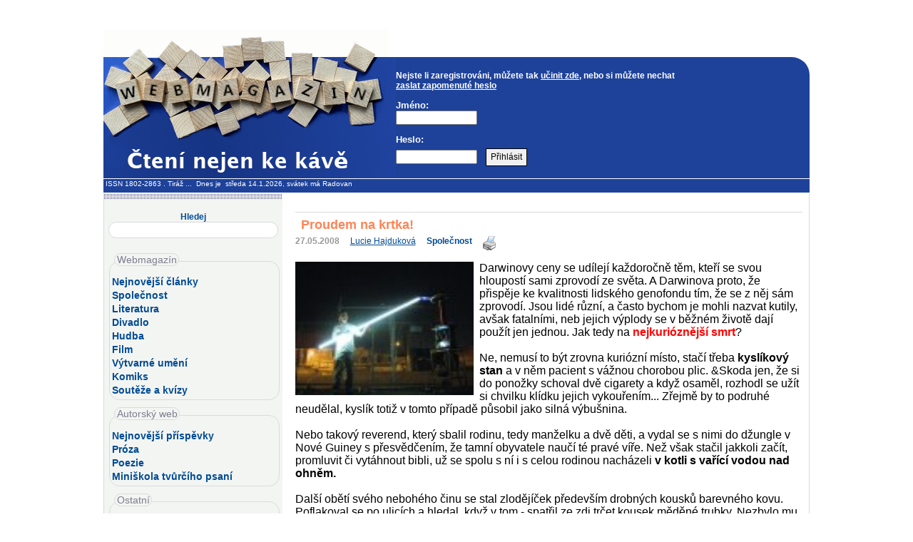

--- FILE ---
content_type: text/html
request_url: https://www.webmagazin.cz/index.php?stype=all&id=7825
body_size: 8131
content:
<?xml version="1.0" encoding="windows-1250"?>
<!DOCTYPE html PUBLIC "-//W3C//DTD XHTML 1.0 Transitional//EN" 
"HTTPS://www.w3.org/TR/xhtml1/DTD/xhtml1-transitional.dtd">

<html xmlns="http://www.w3.org/1999/xhtml" xml:lang="cs" lang="cs">
<head>
<meta property="og:image" content="https://www.webmagazin.cz/spolupracujeme/webmagazin_profilovka.jpg" />
<meta name="resource-type" content="document" />
<meta http-equiv="Content-language" content="cs" />
<meta http-equiv="Content-Type" content="text/html; charset=windows-1250" />
<meta name="keywords" content="aktuality,kultura,poezie,próza,společnost,láska,vztahy,příspěvky,rozhovory,recenze,světem,zvířata,redakce,seznam,autorů,autoři,literární,soutěž,kulturní,akce,večery,pořadatel,divadlo,koncert,festival,praha,neratovice,bohnice,vinohrady,sdružení,redakční,noviny,zpravodaj,zpravodajství,město,obec,povídky,básničky,inzeráty,restaurace,redakce,ubytováni,články,historie,publikační,seznam,telefon,byty,banner,proužek,registrace,čtenář,diskuse,příspěvky,katalog,knihy,divadlo,pro ženy" />
<meta name="description" content="" />
<meta name="robots" content="index, follow" />
<meta name="revisit" content="10 days" />
<meta http-equiv="imagetoolbar" content="no" />

<meta name="DC.Identifier" content="(SCHEME=ISSN) 18022863" />
<link rel="icon" type="image/x-icon" href="favicon.ico" />


<title>Proudem na krtka! - Webmagazín.cz</title>
<link rel="STYLESHEET" type="text/css" href="styly.css" />




<script type="text/javascript">
function stylA(){
stredVyska.style.fontSize='0.9 em';
}
function stylB() {
stredVyska.style.fontSize='1.15em';
}





function MM_findObj(n, d) { //v4.01
  var p,i,x;  if(!d) d=document; if((p=n.indexOf("?"))>0&&parent.frames.length) {
    d=parent.frames[n.substring(p+1)].document; n=n.substring(0,p);}
  if(!(x=d[n])&&d.all) x=d.all[n]; for (i=0;!x&&i<d.forms.length;i++) x=d.forms[i][n];
  for(i=0;!x&&d.layers&&i<d.layers.length;i++) x=MM_findObj(n,d.layers[i].document);
  if(!x && d.getElementById) x=d.getElementById(n); return x;
}




function onloud (objName,x,newText) {
 var obj = MM_findObj(objName); if (obj) obj.value += newText;
};

</script>
</head>

<body 
onload="onloud('soucin','','12')" >




<div id="celek">


<!--HLAVICKA ////////////////////////////////////////////////////////////////////////////////////////////////////////////////////////////////////////////////////// -->


<div id="horni_a" >

<div class="horni_a_banner">


<!-- zde reklama A, výška v horni_a  -->

</div></div>

<div id="horni_b">
<div id="horni_b_logo"></div>
<div id="horni_b_menu">

<br /><b>Nejste li zaregistrováni, můžete tak <a href="index.php?obsah=1" style="display:inline;text-decoration: underline;">učinit zde</a>, nebo si můžete nechat <a href="index.php?msnum=13" style="display:inline;text-decoration: underline;">zaslat zapomenuté heslo</a></b> <br />
<p>
<!-- Prihlaseni -->
<form  action="login.php" method="post">
<p><b>Jméno:</b><br />
<input type="text" name="nick" maxlength="50" size="14" tabindex="1" />
<br /></p>
<p><b>Heslo:</b><br />
<input type="password" name="pass" maxlength="50" size="14" tabindex="2" />
&nbsp;
<input class="buton" type="submit" value="Přihlásit" tabindex="3" /></p></form>
</p>
</div>


</div>    

<div  id="hlavickaInfoObal"><div  id="hlavickaInfo">
&nbsp;<a href="https://www.issn.cz" >ISSN 1802-2863</a> .
 	<a href="index.php?obsah=38">Tiráž</a>&nbsp;...&nbsp;


Dnes&nbsp;je&nbsp;
středa 14.1.2026,&nbsp;svátek má 
Radovan&nbsp;</div></div>



<!--obal centralni casti//////////////////////////////////////////////////////////////////////////////////////////////////////////////////////////////////////////////////////-->
	
<div id="hlavniObal">
<div id="hlavni"> 
	
		

		
<!--LEVY SLOUPEC//////////////////////////////////////////////////////////////////////////////////////////////////////////////////////////////////////////////////////-->

	<div id="levySloupec">
	<div id="levySloupecVyska"> 
	
<center>	<br />

<form action="index.php" method="get">
<p><big><b>Hledej</b></big><br />		
<input class="hledejinput" type="text" name="search" title="Vložte hledané slovo a stiskněte Enter" /> 
<input class="buton" type="hidden" value=" Hledej " /><br />
</form> 

</center>	
	
<!-- Hlavni menu v levem sloupci -->
<div id="levySloupecMenu"><br />
<div class="ramsekce" >

<span class="nadpissekce" >Webmagazín</span><br />

<a href="index.php" title="Co je u nás nového">Nejnovější články</a><br />
<a href="index.php?section=19" title="Ze společnosti a o kultuře obecně">Společnost</a><br />
<a href="index.php?section=38" title="Literatura, recenze">Literatura</a><br />
<a href="index.php?section=30" title="Kam a na co do divadla">Divadlo</a><br />
<a href="index.php?section=44" title="Zajímavosti z hudebního světa">Hudba</a><br />
<a href="index.php?section=36" title="Zajímavosti kolem filmu">Film</a><br />
<a href="index.php?section=45" title="Vnímejte svět vizuálně">Výtvarné umění</a><br />
<a href="index.php?section=40" title="Komiks">Komiks</a><br />
<a href="index.php?section=39" title="Soutěže, ankety a kvízy">Soutěže a kvízy</a><br /> 



</div><br />

<div class="ramsekce">
<span class="nadpissekce" title="Prostor pro vaši tvorbu a vzdělávání">Autorský web</span><br  />

<a href="index.php?stype=autorskyweb" title="Co je od vás nového">Nejnovější příspěvky</a><br />
<a href="index.php?section=26" title="Vaše prozaické příspěvky">Próza</a><br />
<a href="index.php?section=13" title="Vaše poetické příspěvky">Poezie</a><br />
<a href="index.php?section=43" title="Tipy, rady i krátké lekce">Miniškola tvůrčího psaní</a><br />

</div><br />

<div class="ramsekce">
<span class="nadpissekce" >Ostatní</span><br  />

<a href="index.php?obsah=38">Redakce</a><br />  

 
</div>
<br />



</div>



<div class="levySloupecMenuBlok">



<h4 title="Autorský web je prostor pro volnou literární tvorbu a vzdělávání autorů.">Autorský web</h4>

<p class="radekstodvacet">
<a href="index.php?stype=all&amp;id=19415" title="Vyšlo: 2026-01-11 Autor: Tamara Lošinová Anotace: ">LÁSKA</a><a href="index.php?stype=all&amp;id=19410" title="Vyšlo: 2026-01-10 Autor: Ivo Fencl Anotace: P&iacute;t je spr&aacute;vn&eacute;! V mal&yacute;ch d&aacute;vk&aacute;ch ne&scaron;kod&iacute; alkohol v jak&eacute;mkoli množstv&iacute;. Nechci se v&scaron;ak jako celoživotn&iacute; abstinent fale&scaron;ně vyzn&aacute;vat z obdivu k nějak&yacute;m chlap&aacute;kům typu Bogarta, kteř&iacute; snad ani nemaj&iacute; dno, a jin&yacute; klasik ostatně navozoval chlap&aacute;ctv&iacute; jin&yacute;mi slovy: &bdquo;Bylo to silněj&scaron;&iacute; než j&aacute;. A taky o patn&aacute;ct let mlad&scaron;&iacute; než moje žena.&ldquo;">Opít ji růží!</a><a href="index.php?stype=all&amp;id=19398" title="Vyšlo: 2026-01-03 Autor: Mutil Anotace: Někdy ta poletucha tvořiv&aacute; ne a ne přiletět.&nbsp;
Prvn&iacute; dvě sloky naps&aacute;ny v roce &#39;09, dops&aacute;no koncem roku &#39;25 a vznikla snad i poslechov&aacute; p&iacute;seň.">Marodní </a><a href="index.php?stype=all&amp;id=19374" title="Vyšlo: 2025-12-23 Autor: Jindra Lírová Anotace: Př&iacute;jemn&eacute; prožit&iacute; v&aacute;nočn&iacute;ch sv&aacute;tků&nbsp;">Vánoční</a><a href="index.php?stype=all&amp;id=19378" title="Vyšlo: 2025-12-19 Autor: Ivo Fencl Anotace: Ačkoli jsem se narodil v Plzni, cel&yacute; život jsem tr&aacute;vil v domku ve Star&eacute;m Plzenci a je typick&eacute;, že mi nikdy nebyl mal&yacute;. Až jsem jednou prov&aacute;zel syna na vlak do Prahy, kde žije už řadu let, protože si na&scaron;el pr&aacute;ci na ČVUT, když ho na rozd&iacute;l ode mě &bdquo;dal&ldquo;, a na plzeneck&eacute;m n&aacute;draž&iacute; jsme potkali m&eacute;ho kamar&aacute;da, kter&eacute;ho takřka nev&iacute;d&aacute;m. Řekl: &bdquo;To poř&aacute;d bydl&iacute;te v&nbsp;tom mal&yacute;m domečku?&ldquo; Na takovou optiku reagovat nedok&aacute;žete, ale na druhou stranu, i s&aacute;m pozoruji, že se s věkem zkracuj&iacute; vzd&aacute;lenosti na globu, ani to zastřelen&iacute; Ferdinanda už nen&iacute; pravěk a snad i mě&scaron;ťanka na n&aacute;měst&iacute; se scvrkla.">Školím, školíš, školíme</a><a href="index.php?stype=all&amp;id=19377" title="Vyšlo: 2025-12-17 Autor: Jan Podlipný Anotace: ">Bez rýmu bez šprýmu</a>

</p><br />

</div>











<div class="levySloupecMenuBlok">
<h4>Nejčtenější za 14 dní</h4>
<p class="radekstodvacet">  
<a href="index.php?stype=all&amp;id=19399" >Cestovatel musí být i objevitel, jinak zůstává turistou</a><a href="index.php?stype=all&amp;id=19395" >Symbióza číselné logiky a psaných textů</a><a href="index.php?stype=all&amp;id=19396" >Seriál, který mě pobavil, trochu zklamal a nakonec rozplakal</a><a href="index.php?stype=all&amp;id=19380" >Ranhojič se vrací!</a><a href="index.php?stype=all&amp;id=19392" >Disney podle Dona Rosy</a><a href="index.php?stype=all&amp;id=19397" >Londýnská fantasy Alana Moorea</a><a href="index.php?stype=all&amp;id=19404" >Když zmizí naděje a zbyde jen možnost ZNIČIT</a><a href="index.php?stype=all&amp;id=19400" >Zločin, móda a jazz aneb Vražedné záhady slečny Fisherové</a><a href="index.php?stype=all&amp;id=19393" >Jak vypadal typický Foglarův tábor?</a><a href="index.php?stype=all&amp;id=19402" >Rukověť pro posluchače zpráv</a><a href="index.php?stype=all&amp;id=19401" >Václav Cílek o Řípu</a><a href="index.php?stype=all&amp;id=19417" >Mezi tichem přírody a křehkostí štěstí: Čtenářský prosincový deník</a></p>
<br />

</div>





<div class="levySloupecMenuBlok">













<div class="levySloupecMenuBlok">
<h4>Spolupracujeme</h4>
<div class="radekstodvacet">

<p><a href="index.php?obsah=38" title="Nabídka spolupráce">Nabízíme mediální partnerství</a><br /></p>
</div><div class="radekstodvacetdva" ><p align="center" >
<a href="https://www.alpress.cz"><img src="spolupracujeme/www.alpress.cz.jpg" alt="www.alpress.cz" width="150" /></a><br /><br />
<a href="https://www.argo.cz"><img src="spolupracujeme/www.argo.cz.jpg" alt="www.argo.cz" width="150" /></a><br /><br />
<a href="https://www.bioscop.cz"><img src="spolupracujeme/www.bioscop.cz.jpg" alt="www.bioscop.cz" width="150" /></a><br /><br />
<a href="https://www.bontonfilm.cz" ><img src="spolupracujeme/www.bontonfilm.cz.jpg" alt="www.bontonfilm.cz" width="150" /></a><br /><br />
<a href="https://www.botanicka.cz" ><img src="spolupracujeme/www.botanicka.cz.jpg" alt="www.botanicka.cz" width="150" /></a><br /><br />
<a href="https://www.divadlodisk.cz" ><img src="spolupracujeme/www.divadlodisk.cz.jpg" alt="www.divadlodisk.cz" width="150" /></a><br /><br />
<a href="https://www.divadlonavinohradech.com" ><img src="spolupracujeme/www.divadlonavinohradech.com.jpg" alt="www.divadlonavinohradech.com" width="150" /></a><br /><br />
<a href="https://www.divadloviola.cz" ><img src="spolupracujeme/www.divadloviola.cz.jpg" alt="www.divadloviola.cz" width="150" /></a><br /><br />
<a href="https://www.dokoran.cz" ><img src="spolupracujeme/www.dokoran.cz.jpg" alt="www.dokoran.cz" width="150" /></a><br /><br />
<a href="https://www.epocha.cz" ><img src="spolupracujeme/www.epocha.cz.jpg" alt="www.epocha.cz" width="150" /></a><br /><br />
<a href="https://www.hostbrno.cz" ><img src="spolupracujeme/www.hostbrno.cz.jpg" alt="www.hostbrno.cz" width="150" /></a><br /><br />
<a href="https://www.jota.cz" ><img src="spolupracujeme/www.jota.cz.jpg" alt="www.jota.cz" width="150" /></a><br /><br />
<a href="https://www.knihykazda.cz" ><img src="spolupracujeme/www.knihykazda.cz.jpg" alt="www.knihykazda.cz" width="150" /></a><br /><br />
<a href="https://www.literarnistrom.cz" ><img src="spolupracujeme/www.literarnistrom.cz.jpg" alt="www.literarnistrom.cz" width="150" /></a><br /><br />
<a href="https://www.mestskadivadlaprazska.cz" ><img src="spolupracujeme/www.mestskadivadlaprazska.cz.jpg" alt="www.mestskadivadlaprazska.cz" width="150" /></a><br /><br />
<a href="https://www.ngprague.cz" ><img src="spolupracujeme/www.ngprague.cz.jpg" alt="www.ngprague.cz" width="150" /></a><br /><br />
<a href="https://www.supraphononline.cz" ><img src="spolupracujeme/www.supraphononline.cz.jpg" alt="www.supraphononline.cz" width="150" /></a><br /><br />
<a href="https://www.svandovodivadlo.cz" ><img src="spolupracujeme/www.svandovodivadlo.cz.jpg" alt="www.svandovodivadlo.cz" width="150" /></a><br /><br />
</p>
</div>
<br />
<!-- Reklama
</div><div class="levySloupecMenuBlok">
<h4>Reklama</h4>
<P ALIGN="CENTER">

zde dočasný reklamní banner čtverec

</p><br />
-->


<a href="https://www.toplist.cz"><script language="JavaScript" type="text/javascript" charset="utf-8">
<!--
document.write('<img src="https://toplist.cz/dot.asp?id=31274&http='+
encodeURIComponent(document.referrer)+'&t='+encodeURIComponent(document.title)+'&l='+encodeURIComponent(document.URL)+
'&wi='+encodeURIComponent(window.screen.width)+'&he='+encodeURIComponent(window.screen.height)+'&cd='+
encodeURIComponent(window.screen.colorDepth)+'" width="1" height="1" border=0 alt="TOPlist" />');
//--></script><noscript><img src="https://toplist.cz/dot.asp?id=31274&njs=1" border="0"
alt="TOPlist" width="1" height="1" /></noscript></a>



        <!-- Script pro Facebook -->
<div id="fb-root"></div>
<script type="text/javascript" >(function(d, s, id) {
  var js, fjs = d.getElementsByTagName(s)[0];
  if (d.getElementById(id)) return;
  js = d.createElement(s); js.id = id;
  js.src = "//connect.facebook.net/cs_CZ/sdk.js#xfbml=1&appId=349145275246657&version=v2.0";
  fjs.parentNode.insertBefore(js, fjs);
}(document, 'script', 'facebook-jssdk'));</script>


</div>


</div>


 
</div>
</div>
	
<!--STRED //////////////////////////////////////////////////////////////////////////////////////////////////////////////////////////////////////////////////////-->

	<div id="stred">
	<div id="stredVyska"> 
	
<!-- Clanky -->		

		




<div class="clanekDiv">
<h1>Proudem na krtka!</h1>
<span class="clDatum"><strong>27.05.2008</strong></span> &nbsp;
<span class="clAutor"><A HREF="index.php?obsah=33&id_autora=1008&detaily_autora=1" title="Zobrazí další články autora Lucie Hajduková">Lucie Hajduková</a></span> &nbsp;
<span class="clRubrika"><a href="index.php?section=19"><strong>Společnost</strong></a>&nbsp;&nbsp; <A HREF="ktisku.php?idclankuktisku=7825" target="_blank"><IMG style="float:none;" SRC="./_obr/print.gif" ALT="Zobraz článek ve formě vhodné pro tisk" BORDER=0 /></A>

<div class="fb-share-button" title="Sdílet článek na FB" data-href="https://www.webmagazin.cz/index.php?stype=all&id=7825"></div>


</span>
<p class="clanekObsah">
<img src="./_obrazky2/1211626034_728.jpg" width="250" alt="Proudem na krtka!" />Darwinovy ceny se udílejí každoročně těm, kteří se svou hloupostí sami zprovodí ze světa. A Darwinova proto, že přispěje ke kvalitnosti lidského genofondu tím, že se z něj sám zprovodí. Jsou lidé různí, a často bychom je mohli nazvat kutily, avšak fatalními, neb jejich výplody se v běžném životě dají použít jen jednou. Jak tedy na <font color="#ff0000"><strong>nejkurióznější smrt</strong></font>?</p>
</div>
<div class="ukonci"></div>

<div class="clanekObsah">
Ne, nemusí to být zrovna kuriózní místo, stačí třeba <strong>kyslíkový stan</strong> a v něm pacient s vážnou chorobou plic. &Skoda jen, že si do ponožky schoval dvě cigarety a když osaměl, rozhodl se užít si chvilku klídku jejich vykouřením... Zřejmě by to podruhé  neudělal, kyslík totiž v tomto případě působil jako silná výbušnina. <br /><br />Nebo takový reverend, který sbalil rodinu, tedy manželku a dvě děti, a vydal se s nimi do džungle v Nové Guiney s přesvědčením, že tamní obyvatele naučí té pravé víře. Než však stačil jakkoli začít, promluvit či vytáhnout bibli, už se spolu s ní i s celou rodinou nacházeli <strong>v kotli s vařící vodou nad ohněm.</strong> <br /><br />Další obětí svého nebohého činu se stal zlodějíček především drobných kousků barevného kovu. Poflakoval se po ulicích a hledal, když v tom - spatřil ze zdi trčet kousek měděné trubky. Nezbylo mu nic jiného, než vytáhnout velké nůžky, a jal se ji vypáčit. Jaké překvapení však přišlo, když do něj v mžiku začlo proudit napětí o síle <strong>11 000 voltů.</strong> <br /><br />A co se týče zmíněného fatálního vynálezu náruživého zahraníka, který ne a ne vyzrát na krtka: sestrojil (dle sebe) vynikající aparát, zatloukl do země železnou tyč a jal se do ní pouštět vysoké napětí z opodál stojícího stožáru. Konec to však znamelo pro oba dva. <br /><br />A perličkou na závěr je řidič, který nemohl snést čekání na vlakovém přejezdu a jal se tedy objet závory. To však netušil, že čelně nabourá do vozu, jehož řidič dostal naprosto stejně šílený nápad, jen stál s autem na opačné straně závor. Stalo se tak v Memphisu, cestující v jednom z vozů na místě zemřeli, řidič druhého vozu se zachránil. Jednalo se o dvoukolejnou trať a vlak všechny těsně minul. <br /><br /><sub>Ilustrační obrázek: blog.makezine.com</sub></div><BR />


<p>



</p>
</div>
<p><br /></p>	
      	
      	



		
<h4>Komentáře čtenářů</h4><div class="tabulkaKomentar"><form action="./include/add_comm_do.php" method="post" name="komentareform" ><input type="hidden" value="7825" name="id" />
<input type="hidden" value="" name="comm" />
<input type="hidden" value="1008" name="autorclanku" />
<input type="hidden" value="" name="emailyautoru" />
<table cellspacing="6" cellpadding="0" border="0">
<tr>
<td><strong>Jméno: </strong></td>
<td><input type="text" name="jmeno" value="" size="30" maxlength="50" /></td>
<td><strong>Email: </strong></td>
<td><input type="text" name="email" value="" size="31" maxlength="50" /></td>
</tr>
<tr>
<td><strong>Nadpis: </strong></td>
<td colspan="3"><input type="text" name="nadpis" value="" size="77" maxlength="77" /></td>
</tr>
<tr>
<td colspan="4"><strong>Komentář: </strong></td>
</tr>
<tr>
<td colspan="4"><textarea name="komentar" rows="5" cols="55" ></textarea><br /><b>Vulgární a urážlivé reakce budou redakcí smazány</b></td>
</tr>
<tr align="right">

<td colspan="4">Kontrolní otázka proti spamovacím robotům:<br />Jaký je součin tří a čtyř?&nbsp;<input type="text" name="soucin" value="" size="2" /> <input type="submit" class="buton"  value="Přidat komentář" /></td>
</tr>
</table><input type="hidden" name="nazevclanku" value="Proudem na krtka!" /><input type="hidden" name="autormail" value="lucie@webmagazin.cz" />
</form>
</div><BR /><div id="odkazy"><h4>Několik posledních článků v rubrice Společnost</h4><br /><a href="index.php?stype=all&id=19416" >Jeden krtek jaro nedělá</a><br /><a href="index.php?stype=all&id=19407" >Proč přidat do kávy olivový olej?</a><br /><a href="index.php?stype=all&id=19402" >Rukověť pro posluchače zpráv</a><br /><a href="index.php?stype=all&id=19399" >Cestovatel musí být i objevitel, jinak zůstává turistou</a><br /><a href="index.php?stype=all&id=19386" >Hemodialýza v domácím prostředí: Nová naděje pro pacienty s onemocněním ledvin</a><br /><a href="index.php?stype=all&id=19385" >Když péče o blízkého přerůstá přes hlavu: přehled služeb, které vám mohou ulevit</a><br /><a href="index.php?stype=all&id=19384" >Potřeba domácí péče výrazně poroste, mnoho lidí ji přitom stále nevyužívá</a><br /><a href="index.php?stype=all&id=19381" >Co dělat, když petarda zasáhne oko? Často rozhodují minuty</a><br /><a href="index.php?stype=all&id=19379" >Na co dát pozor při placení na vánočních trzích v zahraničí?</a><br /><a href="index.php?stype=all&id=19375" >Vánoce s humorem, jak jinak</a><br /><a href="index.php?stype=all&id=19371" >Den smutných a opuštěných zvířat </a><br /><a href="index.php?stype=all&id=19362" >Jako spisovatel je Jiří Macoun vlastně křehký</a><br /><a href="index.php?stype=all&id=19356" >To nejlepší z Peru: Od Machu Picchu po kaňon Colca</a><br /><a href="index.php?stype=all&id=19332" >Hlásím: Pokřtěno!</a><br /><a href="index.php?stype=all&id=19308" >Vánoční dárky z botanické zahrady</a><br /><a href="index.php?stype=all&id=19306" >Romantická Emma - loupeživý bot</a><br /><a href="index.php?stype=all&id=19295" >Závislost na sociálních sítích aneb Tvůj život je velké rozhodnutí </a><br /><a href="index.php?stype=all&id=19294" >Tip na výlet: Rekultivované těžební jámy pod Krušnými horami</a><br /><a href="index.php?stype=all&id=19288" >Josef Klíma: Tváří v tvář zločinu jako intimní zpověď známého novináře</a><br /><a href="index.php?stype=all&id=19287" >Vyšebrodský klášter v hledáčku veřejnosti, získal unikátní ocenění</a><br /><h1></h1><a href="index.php?section=19">Další články v rubrice Společnost</a>
		



<!-- Clanky konec -->		


	</div>
	</div>
	
<!-- Centralni cast konec -->		


	</div>
	</div>
	
	
	
<!-- PATA //////////////////////////////////////////////////////////////////////////////////////////////////////////////////////////////////////////////////////-->	
<div class="ukonciOba"></div>

<div id="pataObal">
	<div id="pata">
<!-- Jako horni menu -->	
 <p class="upravaP">
 <a href="HTTPS://www.issn.cz" >ISSN 1802-2863</a> .
   	<a href="index.php?obsah=38">Tiráž</a> 
 </p>
<!-- Ostatni informace-->		
 <p>Copyright &copy; 2001 - 
 2026  <a href="HTTPS://www.webmagazin.cz">www.webmagazin.cz</a>  Všechna práva vyhrazena - All rights reserved.<br />Jakékoliv užití obsahu včetně převzetí článků je bez souhlasu redakce Webmagazin.cz zakázáno.<br />Redakce nezodpovídá za obsah příspěvků.</p>
 <p>
 <a href="mailto: redakce@webmagazin.cz">Redakce, Reklama</a> -
 <a href="index.php?obsah=24">Podmínky a právní omezení</a> - 
 <A HREF="index.php?obsah=1">Registrace</A></p>

Vygenerováno za 0.0345 s
</div>
</div>	

</div>



</body>
</html>



--- FILE ---
content_type: text/css
request_url: https://www.webmagazin.cz/styly.css
body_size: 3605
content:
	/* Prednostne definovany vlastnosti html tagu */
	/* Potom jsou ID a pak CLASS */

	body {

		margin: 0 1% 0 1%;
		padding: 0;
		background-color: #FFFFFF;
		color: black; /* vychozi barva <p> */
		font-size: 1.1em; /* vychozi velikost a font */
		font-family: Verdana, Geneva, Arial, Helvetica, sans-serif;
		scrollbar-track-color: #E4E4E4;
		scrollbar-face-color: #DADADC;
		scrollbar-highlight-color: #044482;
		scrollbar-3dlight-color: #044482;
		scrollbar-darkshadow-color: #044482;
		scrollbar-shadow-color: #044482;
		scrollbar-arrow-color: #044482;
	}
	#celek {

		width: 990px;

		margin-left: auto;
		margin-right: auto;


	}



	a {
		color: #0066CC;
		background-color: transparent; /* ciste jen kvuli spravnosti CSS stylu */
	}
	a:hover {
		color: #FF6600;
		background-color: transparent;
	}

	.nadpisodkaz {
		color: #FF6600;
    text-decoration: none;
		background-color: transparent; /* ciste jen kvuli spravnosti CSS stylu */
	}
	.nadpisodkaz:hover {
		color: #0066CC;
    text-decoration: none;
		background-color: transparent;
	}




	p {
		/*font-size: 0.85em;  odstraněno 21.11.2011 */
		font-family: Verdana, Geneva, Arial, Helvetica, sans-serif;
		/*border: 1px solid;*/
	}
	h1, h2 {
		font: bold 1em Verdana, Geneva, Arial, Helvetica, sans-serif;
		margin: 0;
		padding: 0.4em 0 0 0.5em;
	}
	h1 {
		color: #FF8455;
		background-color: white;
		border-top: 1px solid #DADADC;
	}
	h2 {
		color: #0066CC;
		background-color: transparent;
	}
	h3, h4 {
		font: bold 0.8em Verdana, Geneva, Arial, Helvetica, sans-serif;
		margin: 0;
		padding: 0.2em 0.2em 0.2em 0.5em;
	}
	h3 {
		color: #333366;
		background-color: transparent;
		margin-top: 0.4em;
	}
	h4 {
		color: #074582;
		background-color: #A5CDCD;
	}


	/* hlavicka kazde reakce */
	h5 {
		margin: 0;
		padding: 0;
		background-color: #F3F5F2;
		color: #333333;
		border-top: 1px solid #B5D7FF;
	}
	form {
		margin: 0;
		padding: 0;

	}
	form p {
		font-size: 130%;
	}




	/* pevna velikost fontu ve formularich */
	input {
		font-size: 12px;
  
        
	}

	/* hromadnesji definice velikosti */
	#pata, .clDatum, .clAutor, .clPata, form {
		font: 0.7em Verdana, Geneva, Arial, Helvetica, sans-serif;
	}
	form {
		font-size: 0.8em;
	}

	.formeditoru {
		font-size: 1em;
	}
	.mceContentBody {
		font-size: 1em;
	}
/*.ckeditor 
{
font-size : 1.5em;
}
*/
	#levySloupec p {
		font: 0.7em Verdana, Geneva, Arial, Helvetica, sans-serif;
		margin: 0;
		padding: 0.5em 0.4em 0.4em 0.4em;
		color: #004B96;
		background-color: transparent;
	}

	/* ------------ ID  HLAVICKA  ma fixni velikost textu --------------------- */


	/* radek IDNES den a svatek */
	#hlavickaInfoObal {
		width: 100%;
		height: 19px;
	}

	#hlavickaInfo {
		text-align: left;
		border-bottom: 1px solid #FFFFFF;
		border-top: 1px solid #FFFFFF;
		border-left: 0;
		border-right:0;
		width: 100%;
		background-color: #1e429a;/*#333365;*/
		color: white;
		font: 10px Verdana, Geneva, Arial, Helvetica, sans-serif;
		/*font-weight: bold;*/
		margin: 0;
		padding: 0;
		height: 19px;
		line-height: 14px;

	}

	#hlavickaInfo a {
		color: white;
		background-color: transparent;
		text-decoration: none;
	}
	#hlavickaInfo a:hover {
		color: yellow;

	}

	/*--------------------- STRED a PATA ---------------------*/


	#hlavni {
		padding-top: 2px;
	}


	/* stred obecne */
	#stred {
		margin: 0 0 0 251px;   /*souvisí s šířkou levého sloupce*/
		padding: 0.5em 0.5em 1.4em 1em;
		border-right: 1px solid #DADADC;
	}

	#stred p {
		font: 0.8em/Verdana, Geneva, Arial, Helvetica, sans-serif;

	}


	/* Kino, divadlo - kulturni akce */
	#kulturniAkce {
		border: 1px solid #DADADC;
		margin: 0.5em 0 1.2em 0;
		padding: 0em;
		background-color: #F3F5F2;
		color: #333333;


	}
	#kulturniAkce p {
		margin: 0;
	}


	#kulturniAkce ul { /* akce formatovany v ul, ktery je v tabulce */
		font: 0.75em Verdana, Geneva, Arial, Helvetica, sans-serif;
		list-style: none;
		margin: 0;
		padding: 0.2em 0 0.5em 0.5em;
		color: #333366;
		background-color: transparent;
		line-height:1.5em;

	}


	.vyzva {
		border: 0px solid #DADADC;
		margin-bottom: 3px;
		padding: 0.5em;
	}
	.vyzva  p {
		margin: 0;
		padding: 0;

	}
	#reakce {
		margin-bottom: 1em;
	}
	#reakce p {
		margin: 0;
		padding: 0.2em;
	}
	#odkazy {
		margin-top: 1em;
	}
	#odkazy a {
		font: 0.8em Verdana, Geneva, Arial, Helvetica, sans-serif;
	}
	/* spodni cast */
	#pata {
		background-color: #F4F4F2;
		border-top: 4px solid #074582;
		text-align: center;
		color: #333333;
		margin: 0em 0 0 0;
		padding: 0 0 0.4em;
	}
	#pata p {
		margin: 0;
		padding-bottom: 0.4em;
	}

	.planschvalenych td {
		font: 10px;
		padding: 0px;
		margin: 0px;
	//	line-height: 11px;
	}

	


	/* ---------------- LEVY SLOUPEC ------------------------------ */

	#levySloupec {
		width: 250px; /* souvisí s marginem středu*/
		background-color: #F3F5F2;
		color: #000000; /* barva <p> v levem sloupci */
	/*	border-right: 1px solid #D9DADC;*/
	/*	border-bottom: 1px solid #D9DADC;*/
		border-left: 1px solid #D9DADC;
		padding: 0;
		background-image: url(_css/okr.gif);
		background-repeat: repeat-x;
		background-position: top;
		float:left;
	}
	/* hlavni menu */

	#levySloupecMenu {
		margin: 0.4em;
		margin-right: 0.7em;
		color: #000000;
		background-color: transparent;
	}


.levySloupecMenuBlok {
		background-image: url(_css/h4podklad.jpg);
		background-position: right top;
		background-repeat: no-repeat; 
width: 100%;
padding:0;
margin:0;

}


	#levySloupec H4 {
		
    color: #000000;
		/*background-color: #A5CDCD;*/
		background-color: transparent;
    height: 23px;
		vertical-align: middle;
		text-align:left;
	}


	#levySloupecMenu a {
		text-decoration: none;
		font: bold 0.8em/1.4em Tahoma, Arial, Helvetica, sans-serif;
		/*color: #004B96;*/

	}
	#levySloupecMenu a:hover {
		text-decoration: none;
		color: #FF6600;
		/*background-color: #A5CDCD;*/
	}

	#levySloupecVyska p,a {
		color: #004B96;
		margin-top: 0px;
		
	}



	#odkazy a {
		text-decoration: none;
		font: 0.8em/1.2em Tahoma, Arial, Helvetica, sans-serif;
		color: #0066CC;
		background-color: transparent;
	}
	#odkazy a:hover {
		text-decoration: underline;
		color: #0000FF;
		background-color: transparent;
	}


.nadpissekce  {
	background-color: #F3F5F2;
	border: 1px solid #DADADC;
	position: relative;
	top: -1em;
	z-index: 100;
	padding: 0;
	margin: 0.2em;
	font: 0.8em Verdana, Geneva, Arial, Helvetica, sans-serif;
	color: #7D7D8E; /*silver;*/ /* #DADADC;*/
	padding-left: 0.2em;
	padding-right: 0.2em;
	padding-bottom: 0;
	margin-bottom: 0;
    border-radius: 15px; 
}


.ramsekce {
border-radius: 15px; 
width:100%;
border:1px solid #DADADC;
padding:3px;
}






	/* ------------------- CLASS ----------------------------------*/
	/* okraje v clanku */
	.clanekDiv, .firmaDiv {

		margin: 1em 0 1em 0;
text-align: left;
		padding: 0;

	}

.hledejinput {
width: 95%;
border-radius: 15px;
border:1px solid #DADADC;
font-size: 1.5 em;

padding: 3px 3px; line-height: 15px;
}

.nejctenejsimenu {
text-decoration: none;
font: 1.1em/1.8em Tahoma, Arial, Helvetica, sans-serif;
}

	/* ikona je obtekana zprava */
	.clanekDiv img {
		float: left;
		vertical-align: text-top;
		margin: 0 0.5em 0 0;
	}


	.firmaDiv img {
		float: right;
	}
	.clDatum, .clAutor, .clPata, .seda {
		color: #999999;
		background-color: transparent;
	}

	.clPata {
		/*clear: both;*/
		width:100%;
text-align: left;
/*float: right;*/


	}


	.clanekObsah {
			font: 0.9em Verdana, Geneva, Arial, Helvetica, sans-serif;
		text-align: left;

	}

	.clanekObsah p {
font: 0.9em Verdana, Geneva, Arial, Helvetica, sans-serif !important;
		text-align: justify;

	}

	.clRubrika a {
		font: 0.7em Verdana, Geneva, Arial, Helvetica, sans-serif;
		text-decoration: none;
	}
	
	.clRubrika div, 	.clRubrika div div,	.clRubrika p {

		font-size: 0.85em;

	}
	
	.firmaDiv a {
		font: 0.9em Verdana, Geneva, Arial, Helvetica, sans-serif;
		font-weight: bold;
		text-decoration: none;
	}


.radekstodvacet a {

margin-bottom: 0.5em;
display: block;
font-size: 12.3px;
}

.radekstodvacetdva {

text-align: center;

}


	/* nachazi se v PATE - tmavsi pozadi menu */
	.upravaP {
		background-color: #DADADC;
		color: #333366;
		margin: 0;
		padding: 0;
	}
	/* barva pisma v kulturnich akcich - zda jde o film, divadlo .... */
	.infoText {
		color: #999999;
		background-color: transparent;
	}

	.buton {
		height: 25px;
		font-size: 12px;
		background-color: #f0f0f0;
		color: #000000;
		margin-top: 5px;
		border: 1px solid black;
        border-radius: 15 px;
        
	}
	
 textarea, select {
		background-color: white;
		border: 1px groove;
		Filter: progid:DXImageTransform.Microsoft.Gradient(endColorstr='#DADADC',startColorstr='#FFFFFF',gradientType='1');
	}
	.tlacitko {
	background-color: #A5CDCD;
		border: 1px outset;
		Filter: none;
	}

	
	fieldset {
		border: 1px solid #D9DADC;
		padding: 5px;
		font: 1.2em;
		background-color: #F3F5F2;
	}

	.fimensi {
		font: 0.86em;
	}
	.bezborderu {
		border: none;
	}


	fieldset sup {
		color: #666666;
		background: transparent;
	}

	.formular  input, select {
		width: 80%;
	}

	.tabulka{
		font: 0.9em Verdana, Geneva, Arial, Helvetica, sans-serif;

	}
	.tabulka a {
		text-decoration: none;
		font-weight: bold;
	}

.tabulkaZpravy {
	font: 0.8em Verdana, Geneva, Arial, Helvetica, sans-serif;
}


	.tabulkaZpravy a {
		text-decoration: none;
		font-weight: bold;
	}


	.tucnyText {
		font-weight: bold !important;
	}
	.tabulkaKomentar {
		padding: 12px;
		background-color: #F3F5F2;
		border: 1px solid #D9DADC;
		text-align: center;
		color: #333333;
	}
	.tabulkaKomentar table {
		font: 1em Verdana, Geneva, Arial, Helvetica, sans-serif;
	}
	.bgCervena {
		background-color: #EE0000;
		color: #FFFFFF;
	}

	.ukonci {
		clear: right;
	}
	hr.ukoncia {
		clear: both;
		height: 1px;
		border: none;
		margin: -1em 0 0 0;
		visibility: hidden;

	}
	
	hr.ukoncib {

		height: 1px;
		border: none;
		margin: -1em 0 0 0;
		visibility: hidden;

	}
	

	.ukonciOba {
		clear: both;
	}


	.upozorneni {
		background-color:#A5CDCD;
		color:black;
		font-weight:bold;
		padding:2;
		font-size: 0.8em;
		width: 95%;
	}
    
    .upozorneni2 {
		background-color:#A5CDCD;
		color:black;
		font-weight:bold;
		padding:5px;
		font-size: 0.8em;
		width: 95%;
	}
	.podbarvi {
		background-color:#A5CDCD;
	}


	.devadesatpet {
		width: 95%;
	}



	#horni_a {   /* horní ucho + banner vpravo */
			background-color: white;
		background-image: url(_css/horni_dil.jpg);
		background-position: left bottom;
		background-repeat: no-repeat;

		height: 80px;
	width=100%;
		margin:0;
		padding: 0;
       
}

.horni_a_banner {
float: right; 
vertical-align: bottom;

	}

	#horni_b { /* celý modrý střední pruh s horním menu*/
		background-color: #1e429a;
		//background-image: url(_css/prechod2.jpg);
		background-position: top left;
		background-repeat: repeat-x;
         border-top-right-radius: 25px;
		height: 170px;

	width=100%;
		margin:0;
		padding: 0;
     

	}

	#horni_b_logo { /* obrázek rozhledny*/
		background-color: transparent;
		background-image: url(_css/webmagazin_novy.jpg);
		background-repeat: no-repeat;
		width: 410px; 
		height: 170px;
		float: left;
       	background-position: left bottom;

	}

	.horni_b_menu_blok {
		float: left;
		width: 200px;
		height: 120px;
	
	}

	#horni_b_menu {
		height: 160px;
		color: white;
		float: left;
		width: 410px; 
		font-size: 70%;
		padding-top:5px;
        


	}
	
		#horni_b_menu .hbm {
  
  BORDER-RIGHT: white 1px solid; 
  BORDER-TOP: white 1px solid; 
  DISPLAY: block; 
  FONT-SIZE: 90%; 
  MARGIN-BOTTOM: 0px; 
  BORDER-LEFT: white 1px solid; 
  BORDER-BOTTOM: white 1px solid; 
  BACKGROUND-COLOR: #ee0000; 
  TEXT-ALIGN: left
  
  }
	
	.menuz { /*nadpis horního menu uživatele*/
  background-color: transparent;
  border: 1px solid white; 
  border-radius: 10px;
  font-size:0100%;
  margin-bottom:0px;
  display:block;
  text-align:left;}


	.menuzspan{
  padding-left: 3px;
  width:194px; 
  display: block;
  float: left;
  }

.menuzdiv {
display: inline;
padding-right:3px;
text-align:right; 
width:200px;
}	
	
	
	#horni_b_menu a {
		color: white;
		text-decoration: none;
		margin-top: 0px;
		/*font-weight: bold;*/
		display: block;
		width: 200px;
		/*	border:1px solid red ;*/
	}
	#horni_b_menu a:hover {
		color: red;
		background-color:white;
	}

	#horni_b_sponzor {

		height: 170px;
		width: 140px;
		font-size: 60%;
		text-align: center;
		/*	padding-top:0.5em;*/
		/*	border:1px solid red;*/
		/*display:none;*/

	}

	hr.cistic {
		clear:both;
		height:1px;
		margin: -1px 0 0 0; padding:0;
		border:none;
		visibility: hidden;
	}


	.seda {
		color: Gray;
		font-style: italic !important;
		background-color: White;
	}
	.seda_pouze {
		color: Gray;
	}

	.seda a {
		color: Gray !important;

		font-style: italic;
	}
